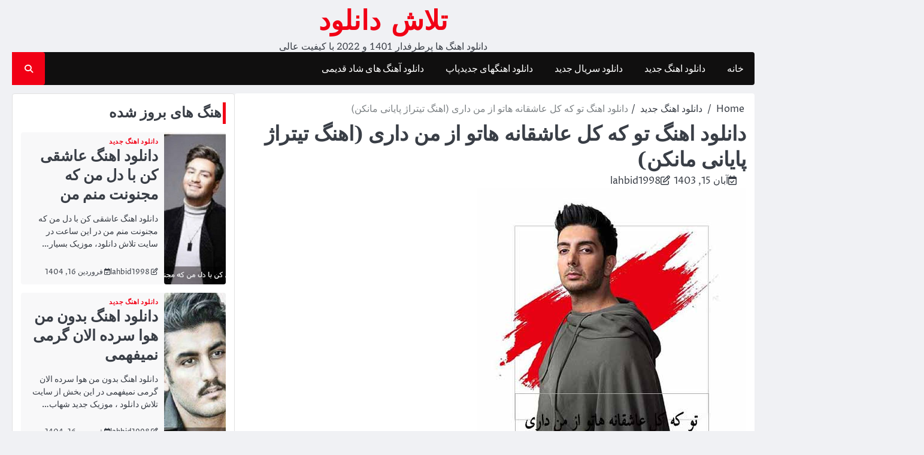

--- FILE ---
content_type: text/html; charset=UTF-8
request_url: https://talashdl.ir/farzad-farzin-titraj-mankan/
body_size: 10105
content:
<!doctype html><html dir="rtl" lang="fa-IR"><head><meta charset="UTF-8"><meta name="viewport" content="width=device-width, initial-scale=1"><link rel="profile" href="https://gmpg.org/xfn/11"><title>دانلود اهنگ تو که کل عاشقانه هاتو از من داری (اهنگ تیتراژ پایانی مانکن)</title><link rel="stylesheet" id="siteground-optimizer-combined-css-c00a177c77b96cbe314789c8c9835faa" href="https://talashdl.ir/wp-content/uploads/siteground-optimizer-assets/siteground-optimizer-combined-css-c00a177c77b96cbe314789c8c9835faa.css" media="all" /><link rel="preload" href="https://talashdl.ir/wp-content/uploads/siteground-optimizer-assets/siteground-optimizer-combined-css-c00a177c77b96cbe314789c8c9835faa.css" as="style"> <style>img:is([sizes="auto" i], [sizes^="auto," i]) { contain-intrinsic-size: 3000px 1500px }</style> <!-- All in One SEO 4.8.5 - aioseo.com --><meta name="description" content="دانلود اهنگ تو که کل عاشقانه هاتو از من داری (اهنگ تیتراژ پایانی مانکن) ، دانلود کامل اهنگ فرزاد فرزین اهنگ تو که کل عاشقانه هاتو از من داری با لینک مستقیم" /><meta name="robots" content="max-image-preview:large" /><meta name="author" content="lahbid1998"/><meta name="keywords" content="farzad farzin" /><link rel="canonical" href="https://talashdl.ir/farzad-farzin-titraj-mankan/" /><meta name="generator" content="All in One SEO (AIOSEO) 4.8.5" /> <script type="application/ld+json" class="aioseo-schema"> {"@context":"https:\/\/schema.org","@graph":[{"@type":"Article","@id":"https:\/\/talashdl.ir\/farzad-farzin-titraj-mankan\/#article","name":"\u062f\u0627\u0646\u0644\u0648\u062f \u0627\u0647\u0646\u06af \u062a\u0648 \u06a9\u0647 \u06a9\u0644 \u0639\u0627\u0634\u0642\u0627\u0646\u0647 \u0647\u0627\u062a\u0648 \u0627\u0632 \u0645\u0646 \u062f\u0627\u0631\u06cc (\u0627\u0647\u0646\u06af \u062a\u06cc\u062a\u0631\u0627\u0698 \u067e\u0627\u06cc\u0627\u0646\u06cc \u0645\u0627\u0646\u06a9\u0646)","headline":"\u062f\u0627\u0646\u0644\u0648\u062f \u0627\u0647\u0646\u06af \u062a\u0648 \u06a9\u0647 \u06a9\u0644 \u0639\u0627\u0634\u0642\u0627\u0646\u0647 \u0647\u0627\u062a\u0648 \u0627\u0632 \u0645\u0646 \u062f\u0627\u0631\u06cc (\u0627\u0647\u0646\u06af \u062a\u06cc\u062a\u0631\u0627\u0698 \u067e\u0627\u06cc\u0627\u0646\u06cc \u0645\u0627\u0646\u06a9\u0646)","author":{"@id":"https:\/\/talashdl.ir\/author\/lahbid1998\/#author"},"publisher":{"@id":"https:\/\/talashdl.ir\/#organization"},"image":{"@type":"ImageObject","url":"https:\/\/talashdl.ir\/wp-content\/uploads\/2019\/10\/Farzad-Farzin-Titraj-Mankan.jpg","width":450,"height":450,"caption":"\u062a\u0648 \u06a9\u0647 \u06a9\u0644 \u0639\u0627\u0634\u0642\u0627\u0646\u0647 \u0647\u0627\u062a\u0648 \u0627\u0632 \u0645\u0646 \u062f\u0627\u0631\u06cc"},"datePublished":"2024-11-05T15:44:07+03:30","dateModified":"2024-11-05T15:44:07+03:30","inLanguage":"fa-IR","mainEntityOfPage":{"@id":"https:\/\/talashdl.ir\/farzad-farzin-titraj-mankan\/#webpage"},"isPartOf":{"@id":"https:\/\/talashdl.ir\/farzad-farzin-titraj-mankan\/#webpage"},"articleSection":"\u062f\u0627\u0646\u0644\u0648\u062f \u0627\u0647\u0646\u06af \u062c\u062f\u06cc\u062f, farzad farzin"},{"@type":"BreadcrumbList","@id":"https:\/\/talashdl.ir\/farzad-farzin-titraj-mankan\/#breadcrumblist","itemListElement":[{"@type":"ListItem","@id":"https:\/\/talashdl.ir#listItem","position":1,"name":"\u062e\u0627\u0646\u0647","item":"https:\/\/talashdl.ir","nextItem":{"@type":"ListItem","@id":"https:\/\/talashdl.ir\/category\/download-music\/#listItem","name":"\u062f\u0627\u0646\u0644\u0648\u062f \u0627\u0647\u0646\u06af \u062c\u062f\u06cc\u062f"}},{"@type":"ListItem","@id":"https:\/\/talashdl.ir\/category\/download-music\/#listItem","position":2,"name":"\u062f\u0627\u0646\u0644\u0648\u062f \u0627\u0647\u0646\u06af \u062c\u062f\u06cc\u062f","item":"https:\/\/talashdl.ir\/category\/download-music\/","nextItem":{"@type":"ListItem","@id":"https:\/\/talashdl.ir\/farzad-farzin-titraj-mankan\/#listItem","name":"\u062f\u0627\u0646\u0644\u0648\u062f \u0627\u0647\u0646\u06af \u062a\u0648 \u06a9\u0647 \u06a9\u0644 \u0639\u0627\u0634\u0642\u0627\u0646\u0647 \u0647\u0627\u062a\u0648 \u0627\u0632 \u0645\u0646 \u062f\u0627\u0631\u06cc (\u0627\u0647\u0646\u06af \u062a\u06cc\u062a\u0631\u0627\u0698 \u067e\u0627\u06cc\u0627\u0646\u06cc \u0645\u0627\u0646\u06a9\u0646)"},"previousItem":{"@type":"ListItem","@id":"https:\/\/talashdl.ir#listItem","name":"\u062e\u0627\u0646\u0647"}},{"@type":"ListItem","@id":"https:\/\/talashdl.ir\/farzad-farzin-titraj-mankan\/#listItem","position":3,"name":"\u062f\u0627\u0646\u0644\u0648\u062f \u0627\u0647\u0646\u06af \u062a\u0648 \u06a9\u0647 \u06a9\u0644 \u0639\u0627\u0634\u0642\u0627\u0646\u0647 \u0647\u0627\u062a\u0648 \u0627\u0632 \u0645\u0646 \u062f\u0627\u0631\u06cc (\u0627\u0647\u0646\u06af \u062a\u06cc\u062a\u0631\u0627\u0698 \u067e\u0627\u06cc\u0627\u0646\u06cc \u0645\u0627\u0646\u06a9\u0646)","previousItem":{"@type":"ListItem","@id":"https:\/\/talashdl.ir\/category\/download-music\/#listItem","name":"\u062f\u0627\u0646\u0644\u0648\u062f \u0627\u0647\u0646\u06af \u062c\u062f\u06cc\u062f"}}]},{"@type":"Organization","@id":"https:\/\/talashdl.ir\/#organization","name":"\u062a\u0644\u0627\u0634 \u062f\u0627\u0646\u0644\u0648\u062f","description":"\u062f\u0627\u0646\u0644\u0648\u062f \u0627\u0647\u0646\u06af \u0647\u0627 \u067e\u0631\u0637\u0631\u0641\u062f\u0627\u0631 1401 \u0648 2022 \u0628\u0627 \u06a9\u06cc\u0641\u06cc\u062a \u0639\u0627\u0644\u06cc","url":"https:\/\/talashdl.ir\/"},{"@type":"Person","@id":"https:\/\/talashdl.ir\/author\/lahbid1998\/#author","url":"https:\/\/talashdl.ir\/author\/lahbid1998\/","name":"lahbid1998","image":{"@type":"ImageObject","@id":"https:\/\/talashdl.ir\/farzad-farzin-titraj-mankan\/#authorImage","url":"https:\/\/secure.gravatar.com\/avatar\/4497c6e1dc6261663ea170e2d2c3e7b5479ac62d2f1c029b3dd2c93b10ecc2e3?s=96&d=mm&r=g","width":96,"height":96,"caption":"lahbid1998"}},{"@type":"WebPage","@id":"https:\/\/talashdl.ir\/farzad-farzin-titraj-mankan\/#webpage","url":"https:\/\/talashdl.ir\/farzad-farzin-titraj-mankan\/","name":"\u062f\u0627\u0646\u0644\u0648\u062f \u0627\u0647\u0646\u06af \u062a\u0648 \u06a9\u0647 \u06a9\u0644 \u0639\u0627\u0634\u0642\u0627\u0646\u0647 \u0647\u0627\u062a\u0648 \u0627\u0632 \u0645\u0646 \u062f\u0627\u0631\u06cc (\u0627\u0647\u0646\u06af \u062a\u06cc\u062a\u0631\u0627\u0698 \u067e\u0627\u06cc\u0627\u0646\u06cc \u0645\u0627\u0646\u06a9\u0646)","description":"\u062f\u0627\u0646\u0644\u0648\u062f \u0627\u0647\u0646\u06af \u062a\u0648 \u06a9\u0647 \u06a9\u0644 \u0639\u0627\u0634\u0642\u0627\u0646\u0647 \u0647\u0627\u062a\u0648 \u0627\u0632 \u0645\u0646 \u062f\u0627\u0631\u06cc (\u0627\u0647\u0646\u06af \u062a\u06cc\u062a\u0631\u0627\u0698 \u067e\u0627\u06cc\u0627\u0646\u06cc \u0645\u0627\u0646\u06a9\u0646) \u060c \u062f\u0627\u0646\u0644\u0648\u062f \u06a9\u0627\u0645\u0644 \u0627\u0647\u0646\u06af \u0641\u0631\u0632\u0627\u062f \u0641\u0631\u0632\u06cc\u0646 \u0627\u0647\u0646\u06af \u062a\u0648 \u06a9\u0647 \u06a9\u0644 \u0639\u0627\u0634\u0642\u0627\u0646\u0647 \u0647\u0627\u062a\u0648 \u0627\u0632 \u0645\u0646 \u062f\u0627\u0631\u06cc \u0628\u0627 \u0644\u06cc\u0646\u06a9 \u0645\u0633\u062a\u0642\u06cc\u0645","inLanguage":"fa-IR","isPartOf":{"@id":"https:\/\/talashdl.ir\/#website"},"breadcrumb":{"@id":"https:\/\/talashdl.ir\/farzad-farzin-titraj-mankan\/#breadcrumblist"},"author":{"@id":"https:\/\/talashdl.ir\/author\/lahbid1998\/#author"},"creator":{"@id":"https:\/\/talashdl.ir\/author\/lahbid1998\/#author"},"image":{"@type":"ImageObject","url":"https:\/\/talashdl.ir\/wp-content\/uploads\/2019\/10\/Farzad-Farzin-Titraj-Mankan.jpg","@id":"https:\/\/talashdl.ir\/farzad-farzin-titraj-mankan\/#mainImage","width":450,"height":450,"caption":"\u062a\u0648 \u06a9\u0647 \u06a9\u0644 \u0639\u0627\u0634\u0642\u0627\u0646\u0647 \u0647\u0627\u062a\u0648 \u0627\u0632 \u0645\u0646 \u062f\u0627\u0631\u06cc"},"primaryImageOfPage":{"@id":"https:\/\/talashdl.ir\/farzad-farzin-titraj-mankan\/#mainImage"},"datePublished":"2024-11-05T15:44:07+03:30","dateModified":"2024-11-05T15:44:07+03:30"},{"@type":"WebSite","@id":"https:\/\/talashdl.ir\/#website","url":"https:\/\/talashdl.ir\/","name":"\u062a\u0644\u0627\u0634 \u062f\u0627\u0646\u0644\u0648\u062f","description":"\u062f\u0627\u0646\u0644\u0648\u062f \u0627\u0647\u0646\u06af \u0647\u0627 \u067e\u0631\u0637\u0631\u0641\u062f\u0627\u0631 1401 \u0648 2022 \u0628\u0627 \u06a9\u06cc\u0641\u06cc\u062a \u0639\u0627\u0644\u06cc","inLanguage":"fa-IR","publisher":{"@id":"https:\/\/talashdl.ir\/#organization"}}]} </script> <!-- All in One SEO --><link rel="alternate" type="application/rss+xml" title="تلاش دانلود &raquo; خوراک" href="https://talashdl.ir/feed/" /><link rel="alternate" type="application/rss+xml" title="تلاش دانلود &raquo; خوراک دیدگاه‌ها" href="https://talashdl.ir/comments/feed/" /><link rel="alternate" type="application/rss+xml" title="تلاش دانلود &raquo; دانلود اهنگ تو که کل عاشقانه هاتو از من داری (اهنگ تیتراژ پایانی مانکن) خوراک دیدگاه‌ها" href="https://talashdl.ir/farzad-farzin-titraj-mankan/feed/" /> <style id='wp-block-library-theme-inline-css'> .wp-block-audio :where(figcaption){color:#555;font-size:13px;text-align:center}.is-dark-theme .wp-block-audio :where(figcaption){color:#ffffffa6}.wp-block-audio{margin:0 0 1em}.wp-block-code{border:1px solid #ccc;border-radius:4px;font-family:Menlo,Consolas,monaco,monospace;padding:.8em 1em}.wp-block-embed :where(figcaption){color:#555;font-size:13px;text-align:center}.is-dark-theme .wp-block-embed :where(figcaption){color:#ffffffa6}.wp-block-embed{margin:0 0 1em}.blocks-gallery-caption{color:#555;font-size:13px;text-align:center}.is-dark-theme .blocks-gallery-caption{color:#ffffffa6}:root :where(.wp-block-image figcaption){color:#555;font-size:13px;text-align:center}.is-dark-theme :root :where(.wp-block-image figcaption){color:#ffffffa6}.wp-block-image{margin:0 0 1em}.wp-block-pullquote{border-bottom:4px solid;border-top:4px solid;color:currentColor;margin-bottom:1.75em}.wp-block-pullquote cite,.wp-block-pullquote footer,.wp-block-pullquote__citation{color:currentColor;font-size:.8125em;font-style:normal;text-transform:uppercase}.wp-block-quote{border-left:.25em solid;margin:0 0 1.75em;padding-left:1em}.wp-block-quote cite,.wp-block-quote footer{color:currentColor;font-size:.8125em;font-style:normal;position:relative}.wp-block-quote:where(.has-text-align-right){border-left:none;border-right:.25em solid;padding-left:0;padding-right:1em}.wp-block-quote:where(.has-text-align-center){border:none;padding-left:0}.wp-block-quote.is-large,.wp-block-quote.is-style-large,.wp-block-quote:where(.is-style-plain){border:none}.wp-block-search .wp-block-search__label{font-weight:700}.wp-block-search__button{border:1px solid #ccc;padding:.375em .625em}:where(.wp-block-group.has-background){padding:1.25em 2.375em}.wp-block-separator.has-css-opacity{opacity:.4}.wp-block-separator{border:none;border-bottom:2px solid;margin-left:auto;margin-right:auto}.wp-block-separator.has-alpha-channel-opacity{opacity:1}.wp-block-separator:not(.is-style-wide):not(.is-style-dots){width:100px}.wp-block-separator.has-background:not(.is-style-dots){border-bottom:none;height:1px}.wp-block-separator.has-background:not(.is-style-wide):not(.is-style-dots){height:2px}.wp-block-table{margin:0 0 1em}.wp-block-table td,.wp-block-table th{word-break:normal}.wp-block-table :where(figcaption){color:#555;font-size:13px;text-align:center}.is-dark-theme .wp-block-table :where(figcaption){color:#ffffffa6}.wp-block-video :where(figcaption){color:#555;font-size:13px;text-align:center}.is-dark-theme .wp-block-video :where(figcaption){color:#ffffffa6}.wp-block-video{margin:0 0 1em}:root :where(.wp-block-template-part.has-background){margin-bottom:0;margin-top:0;padding:1.25em 2.375em} </style> <style id='classic-theme-styles-inline-css'> /*! This file is auto-generated */
.wp-block-button__link{color:#fff;background-color:#32373c;border-radius:9999px;box-shadow:none;text-decoration:none;padding:calc(.667em + 2px) calc(1.333em + 2px);font-size:1.125em}.wp-block-file__button{background:#32373c;color:#fff;text-decoration:none} </style> <style id='global-styles-inline-css'> :root{--wp--preset--aspect-ratio--square: 1;--wp--preset--aspect-ratio--4-3: 4/3;--wp--preset--aspect-ratio--3-4: 3/4;--wp--preset--aspect-ratio--3-2: 3/2;--wp--preset--aspect-ratio--2-3: 2/3;--wp--preset--aspect-ratio--16-9: 16/9;--wp--preset--aspect-ratio--9-16: 9/16;--wp--preset--color--black: #000000;--wp--preset--color--cyan-bluish-gray: #abb8c3;--wp--preset--color--white: #ffffff;--wp--preset--color--pale-pink: #f78da7;--wp--preset--color--vivid-red: #cf2e2e;--wp--preset--color--luminous-vivid-orange: #ff6900;--wp--preset--color--luminous-vivid-amber: #fcb900;--wp--preset--color--light-green-cyan: #7bdcb5;--wp--preset--color--vivid-green-cyan: #00d084;--wp--preset--color--pale-cyan-blue: #8ed1fc;--wp--preset--color--vivid-cyan-blue: #0693e3;--wp--preset--color--vivid-purple: #9b51e0;--wp--preset--gradient--vivid-cyan-blue-to-vivid-purple: linear-gradient(135deg,rgba(6,147,227,1) 0%,rgb(155,81,224) 100%);--wp--preset--gradient--light-green-cyan-to-vivid-green-cyan: linear-gradient(135deg,rgb(122,220,180) 0%,rgb(0,208,130) 100%);--wp--preset--gradient--luminous-vivid-amber-to-luminous-vivid-orange: linear-gradient(135deg,rgba(252,185,0,1) 0%,rgba(255,105,0,1) 100%);--wp--preset--gradient--luminous-vivid-orange-to-vivid-red: linear-gradient(135deg,rgba(255,105,0,1) 0%,rgb(207,46,46) 100%);--wp--preset--gradient--very-light-gray-to-cyan-bluish-gray: linear-gradient(135deg,rgb(238,238,238) 0%,rgb(169,184,195) 100%);--wp--preset--gradient--cool-to-warm-spectrum: linear-gradient(135deg,rgb(74,234,220) 0%,rgb(151,120,209) 20%,rgb(207,42,186) 40%,rgb(238,44,130) 60%,rgb(251,105,98) 80%,rgb(254,248,76) 100%);--wp--preset--gradient--blush-light-purple: linear-gradient(135deg,rgb(255,206,236) 0%,rgb(152,150,240) 100%);--wp--preset--gradient--blush-bordeaux: linear-gradient(135deg,rgb(254,205,165) 0%,rgb(254,45,45) 50%,rgb(107,0,62) 100%);--wp--preset--gradient--luminous-dusk: linear-gradient(135deg,rgb(255,203,112) 0%,rgb(199,81,192) 50%,rgb(65,88,208) 100%);--wp--preset--gradient--pale-ocean: linear-gradient(135deg,rgb(255,245,203) 0%,rgb(182,227,212) 50%,rgb(51,167,181) 100%);--wp--preset--gradient--electric-grass: linear-gradient(135deg,rgb(202,248,128) 0%,rgb(113,206,126) 100%);--wp--preset--gradient--midnight: linear-gradient(135deg,rgb(2,3,129) 0%,rgb(40,116,252) 100%);--wp--preset--font-size--small: 13px;--wp--preset--font-size--medium: 20px;--wp--preset--font-size--large: 36px;--wp--preset--font-size--x-large: 42px;--wp--preset--spacing--20: 0.44rem;--wp--preset--spacing--30: 0.67rem;--wp--preset--spacing--40: 1rem;--wp--preset--spacing--50: 1.5rem;--wp--preset--spacing--60: 2.25rem;--wp--preset--spacing--70: 3.38rem;--wp--preset--spacing--80: 5.06rem;--wp--preset--shadow--natural: 6px 6px 9px rgba(0, 0, 0, 0.2);--wp--preset--shadow--deep: 12px 12px 50px rgba(0, 0, 0, 0.4);--wp--preset--shadow--sharp: 6px 6px 0px rgba(0, 0, 0, 0.2);--wp--preset--shadow--outlined: 6px 6px 0px -3px rgba(255, 255, 255, 1), 6px 6px rgba(0, 0, 0, 1);--wp--preset--shadow--crisp: 6px 6px 0px rgba(0, 0, 0, 1);}:where(.is-layout-flex){gap: 0.5em;}:where(.is-layout-grid){gap: 0.5em;}body .is-layout-flex{display: flex;}.is-layout-flex{flex-wrap: wrap;align-items: center;}.is-layout-flex > :is(*, div){margin: 0;}body .is-layout-grid{display: grid;}.is-layout-grid > :is(*, div){margin: 0;}:where(.wp-block-columns.is-layout-flex){gap: 2em;}:where(.wp-block-columns.is-layout-grid){gap: 2em;}:where(.wp-block-post-template.is-layout-flex){gap: 1.25em;}:where(.wp-block-post-template.is-layout-grid){gap: 1.25em;}.has-black-color{color: var(--wp--preset--color--black) !important;}.has-cyan-bluish-gray-color{color: var(--wp--preset--color--cyan-bluish-gray) !important;}.has-white-color{color: var(--wp--preset--color--white) !important;}.has-pale-pink-color{color: var(--wp--preset--color--pale-pink) !important;}.has-vivid-red-color{color: var(--wp--preset--color--vivid-red) !important;}.has-luminous-vivid-orange-color{color: var(--wp--preset--color--luminous-vivid-orange) !important;}.has-luminous-vivid-amber-color{color: var(--wp--preset--color--luminous-vivid-amber) !important;}.has-light-green-cyan-color{color: var(--wp--preset--color--light-green-cyan) !important;}.has-vivid-green-cyan-color{color: var(--wp--preset--color--vivid-green-cyan) !important;}.has-pale-cyan-blue-color{color: var(--wp--preset--color--pale-cyan-blue) !important;}.has-vivid-cyan-blue-color{color: var(--wp--preset--color--vivid-cyan-blue) !important;}.has-vivid-purple-color{color: var(--wp--preset--color--vivid-purple) !important;}.has-black-background-color{background-color: var(--wp--preset--color--black) !important;}.has-cyan-bluish-gray-background-color{background-color: var(--wp--preset--color--cyan-bluish-gray) !important;}.has-white-background-color{background-color: var(--wp--preset--color--white) !important;}.has-pale-pink-background-color{background-color: var(--wp--preset--color--pale-pink) !important;}.has-vivid-red-background-color{background-color: var(--wp--preset--color--vivid-red) !important;}.has-luminous-vivid-orange-background-color{background-color: var(--wp--preset--color--luminous-vivid-orange) !important;}.has-luminous-vivid-amber-background-color{background-color: var(--wp--preset--color--luminous-vivid-amber) !important;}.has-light-green-cyan-background-color{background-color: var(--wp--preset--color--light-green-cyan) !important;}.has-vivid-green-cyan-background-color{background-color: var(--wp--preset--color--vivid-green-cyan) !important;}.has-pale-cyan-blue-background-color{background-color: var(--wp--preset--color--pale-cyan-blue) !important;}.has-vivid-cyan-blue-background-color{background-color: var(--wp--preset--color--vivid-cyan-blue) !important;}.has-vivid-purple-background-color{background-color: var(--wp--preset--color--vivid-purple) !important;}.has-black-border-color{border-color: var(--wp--preset--color--black) !important;}.has-cyan-bluish-gray-border-color{border-color: var(--wp--preset--color--cyan-bluish-gray) !important;}.has-white-border-color{border-color: var(--wp--preset--color--white) !important;}.has-pale-pink-border-color{border-color: var(--wp--preset--color--pale-pink) !important;}.has-vivid-red-border-color{border-color: var(--wp--preset--color--vivid-red) !important;}.has-luminous-vivid-orange-border-color{border-color: var(--wp--preset--color--luminous-vivid-orange) !important;}.has-luminous-vivid-amber-border-color{border-color: var(--wp--preset--color--luminous-vivid-amber) !important;}.has-light-green-cyan-border-color{border-color: var(--wp--preset--color--light-green-cyan) !important;}.has-vivid-green-cyan-border-color{border-color: var(--wp--preset--color--vivid-green-cyan) !important;}.has-pale-cyan-blue-border-color{border-color: var(--wp--preset--color--pale-cyan-blue) !important;}.has-vivid-cyan-blue-border-color{border-color: var(--wp--preset--color--vivid-cyan-blue) !important;}.has-vivid-purple-border-color{border-color: var(--wp--preset--color--vivid-purple) !important;}.has-vivid-cyan-blue-to-vivid-purple-gradient-background{background: var(--wp--preset--gradient--vivid-cyan-blue-to-vivid-purple) !important;}.has-light-green-cyan-to-vivid-green-cyan-gradient-background{background: var(--wp--preset--gradient--light-green-cyan-to-vivid-green-cyan) !important;}.has-luminous-vivid-amber-to-luminous-vivid-orange-gradient-background{background: var(--wp--preset--gradient--luminous-vivid-amber-to-luminous-vivid-orange) !important;}.has-luminous-vivid-orange-to-vivid-red-gradient-background{background: var(--wp--preset--gradient--luminous-vivid-orange-to-vivid-red) !important;}.has-very-light-gray-to-cyan-bluish-gray-gradient-background{background: var(--wp--preset--gradient--very-light-gray-to-cyan-bluish-gray) !important;}.has-cool-to-warm-spectrum-gradient-background{background: var(--wp--preset--gradient--cool-to-warm-spectrum) !important;}.has-blush-light-purple-gradient-background{background: var(--wp--preset--gradient--blush-light-purple) !important;}.has-blush-bordeaux-gradient-background{background: var(--wp--preset--gradient--blush-bordeaux) !important;}.has-luminous-dusk-gradient-background{background: var(--wp--preset--gradient--luminous-dusk) !important;}.has-pale-ocean-gradient-background{background: var(--wp--preset--gradient--pale-ocean) !important;}.has-electric-grass-gradient-background{background: var(--wp--preset--gradient--electric-grass) !important;}.has-midnight-gradient-background{background: var(--wp--preset--gradient--midnight) !important;}.has-small-font-size{font-size: var(--wp--preset--font-size--small) !important;}.has-medium-font-size{font-size: var(--wp--preset--font-size--medium) !important;}.has-large-font-size{font-size: var(--wp--preset--font-size--large) !important;}.has-x-large-font-size{font-size: var(--wp--preset--font-size--x-large) !important;}
:where(.wp-block-post-template.is-layout-flex){gap: 1.25em;}:where(.wp-block-post-template.is-layout-grid){gap: 1.25em;}
:where(.wp-block-columns.is-layout-flex){gap: 2em;}:where(.wp-block-columns.is-layout-grid){gap: 2em;}
:root :where(.wp-block-pullquote){font-size: 1.5em;line-height: 1.6;} </style> <style id='ace-news-style-inline-css'> /* Color */
 :root {
 --site-title-color: #f10015;
 } 
 /* Typograhpy */
 :root {
 --font-heading: "Gelasio", serif;
 --font-main: -apple-system, BlinkMacSystemFont,"Proza Libre", "Segoe UI", Roboto, Oxygen-Sans, Ubuntu, Cantarell, "Helvetica Neue", sans-serif;
 }
 body,
 button, input, select, optgroup, textarea {
 font-family: "Proza Libre", serif;
 }
 .site-title a {
 font-family: "Headland One", serif;
 } 
 .site-description {
 font-family: "Aleo", serif;
 } </style> <script src="https://talashdl.ir/wp-includes/js/jquery/jquery.min.js" id="jquery-core-js"></script><link rel="https://api.w.org/" href="https://talashdl.ir/wp-json/" /><link rel="alternate" title="JSON" type="application/json" href="https://talashdl.ir/wp-json/wp/v2/posts/521" /><link rel="EditURI" type="application/rsd+xml" title="RSD" href="https://talashdl.ir/xmlrpc.php?rsd" /><meta name="generator" content="WordPress 6.8.3" /><link rel='shortlink' href='https://talashdl.ir/?p=521' /><link rel="alternate" title="oEmbed (JSON)" type="application/json+oembed" href="https://talashdl.ir/wp-json/oembed/1.0/embed?url=https%3A%2F%2Ftalashdl.ir%2Ffarzad-farzin-titraj-mankan%2F" /><link rel="alternate" title="oEmbed (XML)" type="text/xml+oembed" href="https://talashdl.ir/wp-json/oembed/1.0/embed?url=https%3A%2F%2Ftalashdl.ir%2Ffarzad-farzin-titraj-mankan%2F&#038;format=xml" /> <style type="text/css" id="breadcrumb-trail-css">.breadcrumbs ul li::after {content: "/";}</style><link rel="icon" href="https://talashdl.ir/wp-content/uploads/2019/04/cropped-arrow-download-icon-1-32x32.png" sizes="32x32" /><link rel="icon" href="https://talashdl.ir/wp-content/uploads/2019/04/cropped-arrow-download-icon-1-192x192.png" sizes="192x192" /><link rel="apple-touch-icon" href="https://talashdl.ir/wp-content/uploads/2019/04/cropped-arrow-download-icon-1-180x180.png" /><meta name="msapplication-TileImage" content="https://talashdl.ir/wp-content/uploads/2019/04/cropped-arrow-download-icon-1-270x270.png" /></head><body class="rtl wp-singular post-template-default single single-post postid-521 single-format-standard wp-embed-responsive wp-theme-ace-news right-sidebar light-mode "><div id="page" class="site"> <a class="skip-link screen-reader-text" href="#primary">Skip to content</a><div id="loader" class="loader-1"><div class="loader-container"><div id="preloader"></div></div></div><!-- #loader --><header id="masthead" class="site-header"><div class="ace-news-middle-header "><div class="section-wrapper"><div class="ace-news-middle-header-wrapper no-bigyapaan"><div class="site-branding"><div class="site-identity"><p class="site-title"><a href="https://talashdl.ir/" rel="home">تلاش دانلود</a></p><p class="site-description">دانلود اهنگ ها پرطرفدار 1401 و 2022 با کیفیت عالی</p></div></div></div></div></div> <!-- end of site-branding --><div class="ace-news-navigation"><div class="section-wrapper"><div class="ace-news-navigation-container"><nav id="site-navigation" class="main-navigation"> <button class="menu-toggle" aria-controls="primary-menu" aria-expanded="false"> <span class="ham-icon"></span> <span class="ham-icon"></span> <span class="ham-icon"></span> </button><div class="navigation-area"><div class="menu-%d9%81%d9%87%d8%b1%d8%b3%d8%aa-%db%8c%da%a9-container"><ul id="primary-menu" class="menu"><li id="menu-item-9" class="menu-item menu-item-type-custom menu-item-object-custom menu-item-home menu-item-9"><a href="https://talashdl.ir/">خانه</a></li><li id="menu-item-10" class="menu-item menu-item-type-taxonomy menu-item-object-category current-post-ancestor current-menu-parent current-post-parent menu-item-10"><a href="https://talashdl.ir/category/download-music/">دانلود اهنگ جدید</a></li><li id="menu-item-13" class="menu-item menu-item-type-taxonomy menu-item-object-category menu-item-13"><a href="https://talashdl.ir/category/download-serial/">دانلود سریال جدید</a></li><li id="menu-item-673" class="menu-item menu-item-type-post_type menu-item-object-post menu-item-673"><a href="https://talashdl.ir/pop-music/">دانلود اهنگهای جدیدپاپ</a></li><li id="menu-item-674" class="menu-item menu-item-type-post_type menu-item-object-post menu-item-674"><a href="https://talashdl.ir/moein-music-happy/">دانلود آهنگ های شاد قدیمی</a></li></ul></div></div></nav><!-- #site-navigation --><div class="ace-news-header-search"><div class="header-search-wrap"> <a href="#" class="search-icon"><i class="fa-solid fa-magnifying-glass" aria-hidden="true"></i></a><div class="header-search-form"><form role="search" method="get" class="search-form" action="https://talashdl.ir/"> <label> <span class="screen-reader-text">جستجو برای:</span> <input type="search" class="search-field" placeholder="جستجو &hellip;" value="" name="s" /> </label> <input type="submit" class="search-submit" value="جستجو" /></form></div></div></div></div></div></div> <!-- end of navigation --></header><!-- #masthead --><div class="ace-news-main-wrapper"><div class="section-wrapper"><div class="ace-news-container-wrapper"><main id="primary" class="site-main"><article id="post-521" class="post-521 post type-post status-publish format-standard has-post-thumbnail hentry category-download-music tag-farzad-farzin"><nav role="navigation" aria-label="Breadcrumbs" class="breadcrumb-trail breadcrumbs" itemprop="breadcrumb"><ul class="trail-items" itemscope itemtype="http://schema.org/BreadcrumbList"><meta name="numberOfItems" content="3" /><meta name="itemListOrder" content="Ascending" /><li itemprop="itemListElement" itemscope itemtype="http://schema.org/ListItem" class="trail-item trail-begin"><a href="https://talashdl.ir/" rel="home" itemprop="item"><span itemprop="name">Home</span></a><meta itemprop="position" content="1" /></li><li itemprop="itemListElement" itemscope itemtype="http://schema.org/ListItem" class="trail-item"><a href="https://talashdl.ir/category/download-music/" itemprop="item"><span itemprop="name">دانلود اهنگ جدید</span></a><meta itemprop="position" content="2" /></li><li itemprop="itemListElement" itemscope itemtype="http://schema.org/ListItem" class="trail-item trail-end"><span itemprop="item"><span itemprop="name">دانلود اهنگ تو که کل عاشقانه هاتو از من داری (اهنگ تیتراژ پایانی مانکن)</span></span><meta itemprop="position" content="3" /></li></ul></nav><header class="entry-header"><h1 class="entry-title">دانلود اهنگ تو که کل عاشقانه هاتو از من داری (اهنگ تیتراژ پایانی مانکن)</h1></header><!-- .entry-header --><div class="entry-meta"> <span class="post-date"><i class="fa-regular fa-calendar-check"  aria-hidden="true"></i><a href="https://talashdl.ir/farzad-farzin-titraj-mankan/"><time class="entry-date published updated" datetime="1403-08-15\15:44:07">آبان 15, 1403</time></a></span><span class="post-author"><i class="fa-regular fa-pen-to-square" aria-hidden="true"></i><a href="https://talashdl.ir/author/lahbid1998/">lahbid1998</a></span></div><!-- .entry-meta --><div class="post-thumbnail"> <img width="450" height="450" src="https://talashdl.ir/wp-content/uploads/2019/10/Farzad-Farzin-Titraj-Mankan.jpg" class="attachment-post-thumbnail size-post-thumbnail wp-post-image" alt="دانلود اهنگ تو که کل عاشقانه هاتو از من داری" decoding="async" fetchpriority="high" srcset="https://talashdl.ir/wp-content/uploads/2019/10/Farzad-Farzin-Titraj-Mankan.jpg 450w, https://talashdl.ir/wp-content/uploads/2019/10/Farzad-Farzin-Titraj-Mankan-150x150.jpg 150w, https://talashdl.ir/wp-content/uploads/2019/10/Farzad-Farzin-Titraj-Mankan-20x20.jpg 20w" sizes="(max-width: 450px) 100vw, 450px" /></div><!-- .post-thumbnail --><div class="entry-content"><p style="text-align: center;"><strong>اهنگ تیتراژ پایانی مانکن تو که کل عاشقانه هاتو از من داری</strong></p><p style="text-align: center;"><strong>دانلود کامل اهنگ جدید فرزاد فرزین تو که کل عاشقانه هاتو از من داری</strong></p><p style="text-align: center;">هم اکنون در سایت تلاش دانلود برای علاقمندان به اهنگ های فرزراد فرزین یکی از بهترین اهنگ های این هنرمند که در تیتراژ سریال مانکن پخش شد اماده دانلود می باشد</p><figure id="attachment_522" aria-describedby="caption-attachment-522" style="width: 450px" class="wp-caption aligncenter"><img decoding="async" class="size-full wp-image-522 lazyload" src="[data-uri]" data-src="https://talashdl.ir/wp-content/uploads/2019/10/Farzad-Farzin-Titraj-Mankan.jpg" alt="دانلود اهنگ تو که کل عاشقانه هاتو از من داری " width="450" height="450" /><figcaption id="caption-attachment-522" class="wp-caption-text"><noscript><img decoding="async" class="size-full wp-image-522 lazyload" src="https://talashdl.ir/wp-content/uploads/2019/10/Farzad-Farzin-Titraj-Mankan.jpg" alt="دانلود اهنگ تو که کل عاشقانه هاتو از من داری " width="450" height="450" srcset="https://talashdl.ir/wp-content/uploads/2019/10/Farzad-Farzin-Titraj-Mankan.jpg 450w, https://talashdl.ir/wp-content/uploads/2019/10/Farzad-Farzin-Titraj-Mankan-150x150.jpg 150w, https://talashdl.ir/wp-content/uploads/2019/10/Farzad-Farzin-Titraj-Mankan-20x20.jpg 20w" sizes="(max-width: 450px) 100vw, 450px" /></noscript> تو که کل عاشقانه هاتو از من داری</figcaption></figure><p style="text-align: center;"><strong>متن تو که کل عاشقانه هاتو از من داری</strong></p><p style="text-align: center;">یکم از خودت بگو اگه تو هم دلتنگی<br /> اگه مثل من داری با هر شبت میجنگی<br /> یکم از خودت بگو اگه تو هم نابودی<br /> من که خیلی گفتم از خودم برات تا بودی تا بودی<br /> ای کاش که چشمات منو تنها نمیذاشت<br /> قلبت نمیرفت پی دیوونگی هاش<br /> ای کاش غرورت رو دلم پا نمیذاشت ای کاش ای کاش<br /> نیستی غریبه ام توی دنیا دیوونه تنهاییامو همه شهر میدونه<br /> از تو گذشتن دیگه خود جنونه نیستی نیستی<br /> چرا تو تمام قصه حس رفتن داری<br /> تو که کل عاشقانه هاتو از من داری<br /> دوری از تو مثل دوری از قفس بی رحمه<br /> حال ما رو کی به غیر ما دوتا میفهمه<br /> باشه جونمو بگیر اگه دلت سنگ شده<br /> من به جون هردومون دلم برات تنگ شده<br /> اگه این جداییا قرار کم کم سخت شه<br /> نذار اعتمادمون از این به هم کمتر شه<br /> ای کاش که چشمات منو تنها نمیذاشت<br /> قلبت نمیرفت پی دیوونگی هاش<br /> ای کاش غرورت رو دلم پا نمیذاشت ای کاش ای کاش<br /> نیستی غریبه ام توی دنیا دیوونه تنهاییامو همه شهر میدونه<br /> از تو گذشتن دیگه خود جنونه نیستی نیستی</p><p style="text-align: center;"><strong>لینک دانلود اهنگ تو که کل عاشقانه هاتو از من داری</strong></p><p style="text-align: center;">[button color=&#8221;blue&#8221; size=&#8221;medium&#8221; link=&#8221;http://bayanbox.ir/download/1595720584638035923/Farzad-Farzin-Ey-Kash-128.mp3&#8243; icon=&#8221;&#8221; target=&#8221;false&#8221; nofollow=&#8221;false&#8221;]لینک دانلود[/button]</p> <!--[if lt IE 9]><script>document.createElement('audio');</script><![endif]--> <audio class="wp-audio-shortcode" id="audio-521-1" preload="none" style="width: 100%;" controls="controls"><source type="audio/mpeg" src="http://bayanbox.ir/download/1595720584638035923/Farzad-Farzin-Ey-Kash-128.mp3?_=1" /><source type="" src="http://?_=1" /><source type="" src="http://?_=1" /><a href="http://bayanbox.ir/download/1595720584638035923/Farzad-Farzin-Ey-Kash-128.mp3">http://bayanbox.ir/download/1595720584638035923/Farzad-Farzin-Ey-Kash-128.mp3</a></audio><p style="text-align: center;">[box type=&#8221;shadow&#8221; align=&#8221;aligncenter&#8221; class=&#8221;&#8221; width=&#8221;&#8221;]اگر از موزیک فرزاد فرزین ؛با اسمتو که کل عاشقانه هاتو از من داری لذت بردید، این ترانه زیبا را لایک کنید و نظر خود را در بخش کامنت سایت تلاش دانلود به اشتراک بگذارید. [/box]</p><p><strong>اهنگ های مرتبط در سایت تلاش دانلود</strong></p><p><a href="https://talashdl.ir/ali-yasini-be-man-bood/" target="_blank" rel="noopener noreferrer">دانلود اهنگ اگه به من بود که دیدنتو ممنوع میکردم</a></p><p><a href="https://talashdl.ir/meysam-ebrahimi-avaz-shodi/" target="_blank" rel="noopener noreferrer">دانلود اهنگ لعنتی از تو دلم برو خوب تونستی دق بدی میثم ابراهیمی</a></p></div><!-- .entry-content --><footer class="entry-footer"> <span class="cat-links"><a href="https://talashdl.ir/category/download-music/" rel="category tag">دانلود اهنگ جدید</a></span> <span class="tags-links">Tagged <a href="https://talashdl.ir/tag/farzad-farzin/" rel="tag">farzad farzin</a></span></footer><!-- .entry-footer --></article><!-- #post-521 --><nav class="navigation post-navigation" aria-label="نوشته‌ها"><h2 class="screen-reader-text">راهبری نوشته</h2><div class="nav-links"><div class="nav-previous"><a href="https://talashdl.ir/ali-yasini-be-man-bood/" rel="prev"><span class="nav-title">دانلود اهنگ اگه به من بود که دیدنتو ممنوع میکردم</span></a></div><div class="nav-next"><a href="https://talashdl.ir/farzad-farzin-nafas/" rel="next"><span class="nav-title">دانلود اهنگ فرزاد فرزین نفسهامو پای تو میدم کیفیت ۳۲۰</span></a></div></div></nav><div class="related-posts"><h2>Related Posts</h2><div class="row"><div><article id="post-443" class="post-443 post type-post status-publish format-standard has-post-thumbnail hentry category-download-music"><div class="post-thumbnail"> <img width="450" height="286" src="https://talashdl.ir/wp-content/uploads/2019/08/eid-ghorban-music.jpg" class="attachment-post-thumbnail size-post-thumbnail wp-post-image" alt="دانلود اهنگ افغانی عید قربان است من قربانت شوم" decoding="async" /></div><!-- .post-thumbnail --><div class="post-text"><header class="entry-header"><h5 class="entry-title"><a href="https://talashdl.ir/%d8%af%d8%a7%d9%86%d9%84%d9%88%d8%af-%d8%a7%d9%87%d9%86%da%af-%d8%a7%d9%81%d8%ba%d8%a7%d9%86%db%8c-%d8%b9%db%8c%d8%af-%d9%82%d8%b1%d8%a8%d8%a7%d9%86-%d8%a7%d8%b3%d8%aa-%d9%85%d9%86-%d9%82%d8%b1%d8%a8/" rel="bookmark">دانلود اهنگ افغانی عید قربان است من قربانت شوم</a></h5></header><!-- .entry-header --><div class="entry-content"><p>دانلود اهنگ افغانی عید قربان است من قربانت شوم به مناسبت عید قربان در سایت تلاش دانلود ؛ اهنگی زیبا&hellip;</p></div><!-- .entry-content --></div></article></div><div><article id="post-1067" class="post-1067 post type-post status-publish format-standard has-post-thumbnail hentry category-download-music"><div class="post-thumbnail"> <img width="800" height="800" src="https://talashdl.ir/wp-content/uploads/2024/11/passport-141.webp" class="attachment-post-thumbnail size-post-thumbnail wp-post-image" alt="ریمیکس پاسپورت 141 دیجی سام" decoding="async" srcset="https://talashdl.ir/wp-content/uploads/2024/11/passport-141.webp 800w, https://talashdl.ir/wp-content/uploads/2024/11/passport-141-150x150.webp 150w, https://talashdl.ir/wp-content/uploads/2024/11/passport-141-768x768.webp 768w" sizes="(max-width: 800px) 100vw, 800px" /></div><!-- .post-thumbnail --><div class="post-text"><header class="entry-header"><h5 class="entry-title"><a href="https://talashdl.ir/passport-141/" rel="bookmark">پادکست پاسپورت قسمت ۱۴۱ دیجی سام رادیو جوان جدید ۱۴۰۴</a></h5></header><!-- .entry-header --><div class="entry-content"><p>شنونده ریمیکس بسیار زیبای دی‌جی سام بنام پاسپورت قسمت ۱۴۱ با پخش آنلاین باشید پادکست پاسپورت قسمت ۱۴۱ با صدای&hellip;</p></div><!-- .entry-content --></div></article></div><div><article id="post-574" class="post-574 post type-post status-publish format-standard has-post-thumbnail hentry category-download-music"><div class="post-thumbnail"> <img width="450" height="298" src="https://talashdl.ir/wp-content/uploads/2020/03/crystal-tavalodet.jpeg" class="attachment-post-thumbnail size-post-thumbnail wp-post-image" alt="دانلود اهنگ امشب که فرشته ها دنبالتن مبارکه تولدت عشقم" decoding="async" srcset="https://talashdl.ir/wp-content/uploads/2020/03/crystal-tavalodet.jpeg 450w, https://talashdl.ir/wp-content/uploads/2020/03/crystal-tavalodet-20x13.jpeg 20w" sizes="(max-width: 450px) 100vw, 450px" /></div><!-- .post-thumbnail --><div class="post-text"><header class="entry-header"><h5 class="entry-title"><a href="https://talashdl.ir/crystal-tavalodet/" rel="bookmark">دانلود اهنگ امشب که فرشته ها دنبالتن مبارکه تولدت عشقم</a></h5></header><!-- .entry-header --><div class="entry-content"><p>دانلود اهنگ امشب که فرشته ها دنبالتن مبارکه تولدت عشقم برای امروز در سایت تلاش دانلود اهنگ شاد و بسیار&hellip;</p></div><!-- .entry-content --></div></article></div></div></div><div id="comments" class="comments-area"><div id="respond" class="comment-respond"><h3 id="reply-title" class="comment-reply-title">دیدگاهتان را بنویسید <small><a rel="nofollow" id="cancel-comment-reply-link" href="/farzad-farzin-titraj-mankan/#respond" style="display:none;">لغو پاسخ</a></small></h3><p class="must-log-in">برای نوشتن دیدگاه باید <a href="https://talashdl.ir/wp-login.php?redirect_to=https%3A%2F%2Ftalashdl.ir%2Ffarzad-farzin-titraj-mankan%2F">وارد بشوید</a>.</p></div><!-- #respond --></div><!-- #comments --></main><!-- #main --><aside id="secondary" class="widget-area"><section id="ace_news_list_posts_widget-2" class="widget list-post ascendoor-widget style-1"><div class="main-wrap"><div class="title-heading"><h2 class="widget-title"><span>اهنگ های بروز شده</span></h2> <a href="https://talashdl.ir/category/download-music/" class="view-all"></a></div><div class="list-post-wrapper"><div class="blog-post-container list-layout"><div class="blog-post-inner"><div class="blog-post-image"> <a href="https://talashdl.ir/pedram-paliz-majnoonam/"><img width="400" height="400" src="https://talashdl.ir/wp-content/uploads/2019/07/pedram-paliz-majnoonam.jpg" class="attachment-post-thumbnail size-post-thumbnail wp-post-image" alt="دانلود اهنگ عاشقی کن با دل من که مجنونت منم من" decoding="async" srcset="https://talashdl.ir/wp-content/uploads/2019/07/pedram-paliz-majnoonam.jpg 400w, https://talashdl.ir/wp-content/uploads/2019/07/pedram-paliz-majnoonam-150x150.jpg 150w, https://talashdl.ir/wp-content/uploads/2019/07/pedram-paliz-majnoonam-20x20.jpg 20w" sizes="(max-width: 400px) 100vw, 400px" /></a></div><div class="blog-post-detail"><div class="post-categories"> <span class="cat-links"><a href="https://talashdl.ir/category/download-music/" rel="category tag">دانلود اهنگ جدید</a></span></div><h2 class="entry-title"> <a href="https://talashdl.ir/pedram-paliz-majnoonam/">دانلود اهنگ عاشقی کن با دل من که مجنونت منم من</a></h2><p class="post-excerpt"> دانلود اهنگ عاشقی کن با دل من که مجنونت منم من در این ساعت در سایت تلاش دانلود، موزیک بسیار&hellip;</p><div class="post-meta"> <span class="post-author"><i class="fa-regular fa-pen-to-square" aria-hidden="true"></i><a href="https://talashdl.ir/author/lahbid1998/">lahbid1998</a></span> <span class="post-date"><i class="fa-regular fa-calendar-check"  aria-hidden="true"></i><a href="https://talashdl.ir/pedram-paliz-majnoonam/"><time class="entry-date published updated" datetime="1404-01-16\16:02:05">فروردین 16, 1404</time></a></span></div></div></div></div><div class="blog-post-container list-layout"><div class="blog-post-inner"><div class="blog-post-image"> <a href="https://talashdl.ir/shahab-mozaffari-badon/"><img width="400" height="400" src="https://talashdl.ir/wp-content/uploads/2019/07/shahab-mozaffari-badon.jpg" class="attachment-post-thumbnail size-post-thumbnail wp-post-image" alt="دانلود اهنگ بدون من هوا سرده الان گرمی نمیفهمی" decoding="async" srcset="https://talashdl.ir/wp-content/uploads/2019/07/shahab-mozaffari-badon.jpg 400w, https://talashdl.ir/wp-content/uploads/2019/07/shahab-mozaffari-badon-150x150.jpg 150w, https://talashdl.ir/wp-content/uploads/2019/07/shahab-mozaffari-badon-20x20.jpg 20w" sizes="(max-width: 400px) 100vw, 400px" /></a></div><div class="blog-post-detail"><div class="post-categories"> <span class="cat-links"><a href="https://talashdl.ir/category/download-music/" rel="category tag">دانلود اهنگ جدید</a></span></div><h2 class="entry-title"> <a href="https://talashdl.ir/shahab-mozaffari-badon/">دانلود اهنگ بدون من هوا سرده الان گرمی نمیفهمی</a></h2><p class="post-excerpt"> دانلود اهنگ بدون من هوا سرده الان گرمی نمیفهمی در این بخش از سایت تلاش دانلود ، موزیک جدید شهاب&hellip;</p><div class="post-meta"> <span class="post-author"><i class="fa-regular fa-pen-to-square" aria-hidden="true"></i><a href="https://talashdl.ir/author/lahbid1998/">lahbid1998</a></span> <span class="post-date"><i class="fa-regular fa-calendar-check"  aria-hidden="true"></i><a href="https://talashdl.ir/shahab-mozaffari-badon/"><time class="entry-date published updated" datetime="1404-01-16\16:02:04">فروردین 16, 1404</time></a></span></div></div></div></div><div class="blog-post-container list-layout"><div class="blog-post-inner"><div class="blog-post-image"> <a href="https://talashdl.ir/reza-sadeghi-asheghetam/"><img width="440" height="440" src="https://talashdl.ir/wp-content/uploads/2019/07/reza-sadeghi-asheghetam.jpg" class="attachment-post-thumbnail size-post-thumbnail wp-post-image" alt="دانلود اهنگ عاشقتم عاشقتم مثل عطر دعا کامل با لینک مستقیم" decoding="async" srcset="https://talashdl.ir/wp-content/uploads/2019/07/reza-sadeghi-asheghetam.jpg 440w, https://talashdl.ir/wp-content/uploads/2019/07/reza-sadeghi-asheghetam-150x150.jpg 150w, https://talashdl.ir/wp-content/uploads/2019/07/reza-sadeghi-asheghetam-20x20.jpg 20w" sizes="(max-width: 440px) 100vw, 440px" /></a></div><div class="blog-post-detail"><div class="post-categories"> <span class="cat-links"><a href="https://talashdl.ir/category/download-music/" rel="category tag">دانلود اهنگ جدید</a></span></div><h2 class="entry-title"> <a href="https://talashdl.ir/reza-sadeghi-asheghetam/">دانلود اهنگ عاشقتم عاشقتم مثل عطر دعا</a></h2><p class="post-excerpt"> دانلود اهنگ عاشقتم عاشقتم مثل عطر دعا  در این پست از سایت تلاش دانلود ♫♪ ترانه جدید و شنیدنی از&hellip;</p><div class="post-meta"> <span class="post-author"><i class="fa-regular fa-pen-to-square" aria-hidden="true"></i><a href="https://talashdl.ir/author/lahbid1998/">lahbid1998</a></span> <span class="post-date"><i class="fa-regular fa-calendar-check"  aria-hidden="true"></i><a href="https://talashdl.ir/reza-sadeghi-asheghetam/"><time class="entry-date published updated" datetime="1404-01-16\16:02:03">فروردین 16, 1404</time></a></span></div></div></div></div><div class="blog-post-container list-layout"><div class="blog-post-inner"><div class="blog-post-image"> <a href="https://talashdl.ir/reza-bahram-kash/"><img width="440" height="439" src="https://talashdl.ir/wp-content/uploads/2019/07/reza-bahram-kash.jpg" class="attachment-post-thumbnail size-post-thumbnail wp-post-image" alt="دانلود اهنگ رضا بهرام توبه کردی و شکستی" decoding="async" srcset="https://talashdl.ir/wp-content/uploads/2019/07/reza-bahram-kash.jpg 440w, https://talashdl.ir/wp-content/uploads/2019/07/reza-bahram-kash-150x150.jpg 150w, https://talashdl.ir/wp-content/uploads/2019/07/reza-bahram-kash-20x20.jpg 20w" sizes="(max-width: 440px) 100vw, 440px" /></a></div><div class="blog-post-detail"><div class="post-categories"> <span class="cat-links"><a href="https://talashdl.ir/category/download-music/" rel="category tag">دانلود اهنگ جدید</a></span></div><h2 class="entry-title"> <a href="https://talashdl.ir/reza-bahram-kash/">دانلود اهنگ توبه کردی و شکستی (رضا بهرام) با لینک مستقیم کیفیت ۳۲۰ با متن</a></h2><p class="post-excerpt"> دانلود اهنگ توبه کردی و شکستی رضا بهرام در این مطلب از سایت تلاش دانلود جدیدترین اهنگ رضا بهرام با&hellip;</p><div class="post-meta"> <span class="post-author"><i class="fa-regular fa-pen-to-square" aria-hidden="true"></i><a href="https://talashdl.ir/author/lahbid1998/">lahbid1998</a></span> <span class="post-date"><i class="fa-regular fa-calendar-check"  aria-hidden="true"></i><a href="https://talashdl.ir/reza-bahram-kash/"><time class="entry-date published updated" datetime="1404-01-16\16:02:02">فروردین 16, 1404</time></a></span></div></div></div></div></div></div></section><section id="block-2" class="widget widget_block"><h2 class="entry-title"> <a href="https://tekmusic.ir/">دانلود ترانه های ایرانی</a></h2></section></aside><!-- #secondary --></div></div></div> <!-- start of footer --><footer class="site-footer"><div class="ace-news-bottom-footer"><div class="section-wrapper"><div class="bottom-footer-content"><p>Copyright &copy; 2026 <a href="https://talashdl.ir/">تلاش دانلود</a> | Ace News&nbsp;by&nbsp;<a target="_blank" href="https://ascendoor.com/">Ascendoor</a> | Powered by <a href="https://wordpress.org/" target="_blank">WordPress</a>.</p></div></div></div></footer> <!-- end of brand footer --> <a href="#" class="scroll-to-top scroll-style-1"></a></div><!-- #page --> <script type="speculationrules"> {"prefetch":[{"source":"document","where":{"and":[{"href_matches":"\/*"},{"not":{"href_matches":["\/wp-*.php","\/wp-admin\/*","\/wp-content\/uploads\/*","\/wp-content\/*","\/wp-content\/plugins\/*","\/wp-content\/themes\/ace-news\/*","\/*\\?(.+)"]}},{"not":{"selector_matches":"a[rel~=\"nofollow\"]"}},{"not":{"selector_matches":".no-prefetch, .no-prefetch a"}}]},"eagerness":"conservative"}]} </script> <script defer src="https://talashdl.ir/wp-content/plugins/sg-cachepress/assets/js/lazysizes.min.js" id="siteground-optimizer-lazy-sizes-js-js"></script> <script defer src="https://talashdl.ir/wp-content/uploads/siteground-optimizer-assets/siteground-optimizer-combined-js-282cdc2954368138245be92327abc374.js"></script></body></html>